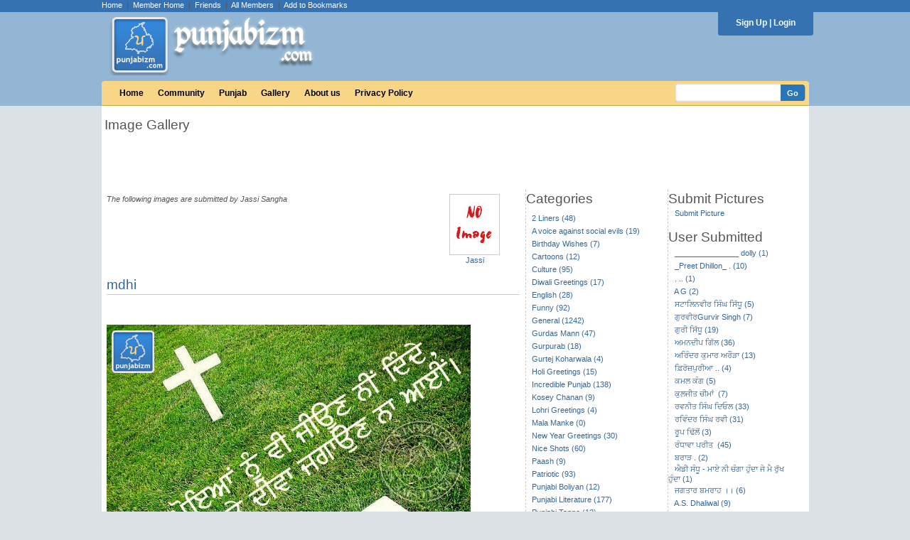

--- FILE ---
content_type: text/html; charset=UTF-8
request_url: http://punjabizm.com/orkutCodes.php?uid=508
body_size: 8871
content:
<!DOCTYPE html PUBLIC "-//W3C//DTD XHTML 1.0 Transitional//EN" "http://www.w3.org/TR/xhtml1/DTD/xhtml1-transitional.dtd">
<html xmlns="http://www.w3.org/1999/xhtml">
<head>
<meta http-equiv="Content-Type" content="text/html; charset=utf-8" />
<meta name="description" content="Send your pals your favourite punjabi orkut codes, graphics, comments, good wishes and festivel wishes from the list." />
<meta name="keywords" content="Punjab,Punjabiyat,Punjabizm,Orkut Codes,Wallpapers,Community,Forums, Punjabi Orkut Codes, Punjabi graphics" />
<meta name="verify-v1" content="CpJiWn5KI7DUfrljUN4ZT2e4BM53POxQu7SglbkeRzg=" />
<link rel="icon" href="/favicon.ico" type="image/x-icon" />
<link href="styles1.css" type="text/css" rel="stylesheet" />
<link href="css/tooltip.css" type="text/css" rel="stylesheet" />
<link rel="stylesheet" href="css/lightbox.css" type="text/css" media="screen" />
<script src="js/users.js" type="text/javascript"></script>
<script src="js/common.js" type="text/javascript"></script>
<script language="javascript" type="text/javascript" src="js/tiny_mce_new/tiny_mce_src.js"></script>

<script type="text/javascript" src="js/jquery-1.3.2.js"></script>
<script type="text/javascript">
var jqcc = jQuery.noConflict();
</script>
<script type="text/javascript" src="js/mootools.js"></script>

<script type="text/javascript">
if (document.images)
{
        imgPreload = new Image();
 
        ImageUrl = new Array();
        ImageUrl[0] = "images/top_submenu.gif";
        ImageUrl[1] = "images/top_menu_middle.gif";
        ImageUrl[2] = "images/top_menu_left.gif";
        ImageUrl[3] = "images/top_menu_right.gif";
        ImageUrl[4] = "images/top_menu_middle_active.gif";
        ImageUrl[5] = "images/top_menu_left_active.gif";
        ImageUrl[6] = "images/top_menu_right_active.gif";
        
        for(i = 0; i <= 3; i++)
        {
			imgPreload.src = ImageUrl[i];
        }
}
</script>
<title>Punjabizm :: Jassi Sangha's orkut codes</title>
<script async src="https://pagead2.googlesyndication.com/pagead/js/adsbygoogle.js?client=ca-pub-2037467877385834"
     crossorigin="anonymous"></script>
</head>

<body>
<div id="smoothbox_container"></div>
<div id="top-links">
<table cellpadding='0' cellspacing='0' style='width: 995px; margin-bottom:10px;' align='center'>
<tr><td>
<div style="float:left">
<a href="index.php" class="top_menu_item">Home</a>&nbsp;&nbsp;|&nbsp;&nbsp;<a href="home.php" class="top_menu_item">Member Home</a>&nbsp;&nbsp;|&nbsp;&nbsp;<a href="friendsMain.php" class="top_menu_item">Friends</a>&nbsp;&nbsp;|&nbsp;&nbsp;<a href="members.php" class="top_menu_item">All Members</a>&nbsp;&nbsp;|&nbsp;&nbsp;<a href="javascript:addBookmark(location.href, document.title);" class="headerTop">Add to Bookmarks</a>
</div>
<div style="float:right" id="top-msg">

</div>
</td></tr>
</table>
</div>
<div id="top">
    <ul class="login">
    <li class="left"></li>
    <li>
        <span class="top_menu_link_loggedin">
    <a href='signup.php?' class='top_menu_item'>Sign Up</a> | <a href='signin.php' class='top_menu_item'><b>Login</b></a>
    </span>
        </span></ul>

</div>

 
<table cellpadding='0' cellspacing='0' class='body' align='center'>
<tr>
<td>
<div class="top_bar">
<table cellpadding='0' cellspacing='0' style='width: 995px; margin-bottom:8px;' align='center'>
  <tr>
  <td align='left' valign='bottom'>
	<div style="margin-top:-28px; position:relative; width:300px; padding-left: 10px;"><a href='./'><img src='images/logo_full.png' border='0' /></a></div>
  </td>

  <td align='right' valign='bottom' style='padding-bottom: 10px;'>

  </td>
  </tr>

  </table>

<table cellpadding='0' cellspacing='0' style='width: 995px;' align='center'>
<tr>
<td nowrap='nowrap' class='top_menu'>
  <div class='top_menu_link_container'>
    <div class='top_menu_link'>

      <a href='index.php' class='top_menu_item'>
        Home</a>
    </div>
  </div>
  
  
  <div class='top_menu_link_container'>
    <div class='top_menu_link'>
      <a href='communities.php' class='top_menu_item'>
        Community      </a>

    </div>
  </div>
  
    <div class='top_menu_link_container'>
      <div class='top_menu_link'>
        <a href='punjab.php' class='top_menu_item'>
          Punjab</a>
      </div>
    </div>

      <div class='top_menu_link_container'>
      <div class='top_menu_link'>
        <a href='orkutCodes.php' class='top_menu_item'>
          Gallery        </a>
      </div>
    </div>
      <div class='top_menu_link_container'>
      <div class='top_menu_link'>

        <a href='about_us.php' class='top_menu_item'>
          About us		 </a>
      </div>
    </div>
    <div class='top_menu_link_container'>
      <div class='top_menu_link'>
        <a href='privacy_policy.php' class='top_menu_item'>
          Privacy Policy</a>
      </div>
    </div>
    
  
</td>
<td nowrap='nowrap' align='right' class='top_menu2'>

    <form name="searchUsers" action="searchUsers.php" method="post">
    <input type='text' name='keyword' class='textsearch'/><input type='submit' class='buttonsearch' value='Go' />
    </form>

</td></tr>
</table></div>

<table cellpadding='0' cellspacing='0' align='center' style='width: 995px'>
<tr>


<td valign='top'>
<div class='menu-drop-downs-reg'>
</div>
<div class='content'>
	<table width="100%" cellpadding="0" cellspacing="0" border="0">
    	<tr>
            <td width="100%" class="maincontents" valign="top"><script type="text/javascript">
function commentOnCode(codeId)
{
	jqcc("div#comment-div-"+codeId).slideDown("slow");
}
function closeDiv(codeId)
{
	jqcc("div#comment-div-"+codeId).slideUp("slow");
}
function submitComment(codeId)
{
	if(document.getElementById("comment_"+codeId).value=="")
	{
		alert("Please enter the comments");
		document.getElementById("comment_"+codeId).focus();
		return false
	}
	comment=document.getElementById("comment_"+codeId).value;

	dataString="comment="+comment+"&codeId="+codeId;
	
	document.getElementById("comment_"+codeId).disabled = true;
	document.getElementById("labelComment_"+codeId).style.display = "block";
		
	jqcc.ajax({  
			type: "POST",  
			url: "ajax/submitOrkutCodeComment.php",  
			data: dataString,  
			success: function(id) {  
				if(id=="sessiontimedout") {
					window.location.href = "signin.php?msg=ErrAuthUser";
				}
				else {
					jqcc("div#comment-div-"+codeId).slideUp("slow");
					var commentCnt = id+" Comment(s)";
					
					document.getElementById('comment-link-'+codeId).innerHTML=id+" Comment(s)";
					document.getElementById("comment_"+codeId).value="";
					
					document.getElementById("comment_"+codeId).disabled = false;
					document.getElementById("labelComment_"+codeId).style.display = "none";
				}
			}  
		});  
		return false;  

	
}
</script>
<table width="100%" cellpadding="0" cellspacing="0" border="0">
<tr>
	<td align="center" width="100%">
	<table width="100%" cellpadding="2" cellspacing="2" border="0">
		<tr>
			<td width="25%" align="left" valign="top" class="title01">Image Gallery</td>
			<td width="75%" align="right">
			<script type="text/javascript"><!--
			google_ad_client = "ca-pub-2037467877385834";
			/* Orkut Code Page Top */
			google_ad_slot = "9719974514";
			google_ad_width = 728;
			google_ad_height = 90;
			//-->
			</script>
			<script type="text/javascript"
			src="http://pagead2.googlesyndication.com/pagead/show_ads.js">
			</script>
			</td>
		</tr>
	</table>
	
	</td>
</tr>
<tr>
	<td colspan="2" height="10"></td>
</tr>
<tr>
	<td width="100%" valign="top">
    <table width="100%" cellpadding="0" cellspacing="0" border="0">
    	<tr>
        	<!-- Column Containing the orkut codes images -->
            <td width="60%" valign="top" style="border-right: 1px dashed #CCCCCC; padding: 2px;">
            <table width="100%" cellpadding="2" cellspacing="2" border="0">
            	<!--tr>
                	<td align="left" class="title01">Orkut Codes</td>
                </tr>
                <tr>
                	<td align="left" style="padding-left: 5px;"><font size="1" color="#cc0000"><strong><br />Note:</strong> Copy the code below the image and Paste that code in your friend&#39;s scrapbook to send them the pictures. </font></td>
                </tr>
                <tr>
                	<td>&nbsp;</td>
                </tr-->
                <tr>
                	<td width="100%" align="center">
                    <table width="90%" cellpadding="0" cellspacing="0" border="0">
                    	                    	<tr>
                        	<td align="left">
                            <table width="100%" cellpadding="0" border="0" cellspacing="0">
                            	<tr>
                                    <td valign="top">
                                    <em>The following images are submitted by Jassi Sangha</em>
                                    </td>
                                    <td><table width='100%' cellpadding='0' cellspacing='0' border='0'>
					<tr>
						<td width='100%' align='center'>
						<a href='profile.php?pid=508' class='normal'><img src='images/users/no_image.jpg' class='twoPixBorder' alt='Jassi Sangha'></a>
						</td>
					</tr>
					<tr>
						<td width='100%' align='center'>
						<a href='profile.php?pid=508' class='normal'>Jassi</a>
						</td>
					</tr>
					</table></td>
                                </tr>    
                            </table>
                            </td>
                        </tr>
                        <tr>
                        	<td height="15"></td>
                        </tr>
                    	                        <tr>
                        	<td align="left" class="title01"><a href="oc-orkut-code-1394.html">mdhi</a></td>
                        </tr>
                        <tr>
                        	<td height="12" style="border-top: 1px solid #CCCCCC;"></td>
                        </tr>
                        <tr>
                        	<td align="right">
                            <iframe src="http://www.facebook.com/plugins/like.php?href=http%3A%2F%2Fwww.punjabizm.com%2Foc-orkut-code-1394.html&amp;layout=button_count&amp;show_faces=true&amp;width=70&amp;action=like&amp;colorscheme=light&amp;height=21" scrolling="no" frameborder="0" style="border:none; overflow:hidden; width:70px; height:30px;" allowTransparency="true"></iframe>
                            
                            <!--iframe src="http://www.facebook.com/plugins/like.php?href=http%3A%2F%2Fwww.punjabizm.com%2Foc-orkut-code-1394.html&amp;layout=standard&amp;show_faces=true&amp;width=450&amp;action=like&amp;colorscheme=light&amp;height=30" scrolling="no" frameborder="0" style="border:none; overflow:hidden; width:450px; height:30px;" allowTransparency="true"></iframe--></td>
                        </tr>
                        <tr>
                        	<td align="left">
                            <img src="images/gallery/93490dd9a88653fecf37a2dd3833c0a7.jpg" alt="<br />
<b>Deprecated</b>:  trim(): Passing null to parameter #1 ($string) of type string is deprecated in <b>/home/jppl4xl3dfxh/public_html/orkutCodes.php</b> on line <b>192</b><br />
mdhi" border="0">
                            </td>
                        </tr>
                        <tr>
                        	<td width="100%" height="15"></td>
                        </tr>
                        <tr>
                        	<td width="100%" align="left" class="orkutText">This Picture was submitted by <strong><a class='link02' onmouseover='tooltip.show("<img src=images/users/no_image.jpg class=imgTip>")' onmouseout='tooltip.hide();' href='profile.php?pid=508'>Jassi</a></strong></td>
                        </tr>
                        <tr>
                        	<td width="100%" height="15"></td>
                        </tr>
                                                <tr>
                        	<td width="100%" align="left"><strong>HTML Code for Graphic</strong>
                            <textarea onclick=select() rows="3" cols="70"><p><a href="http://www.punjabizm.com"><img src="http://www.punjabizm.com/images/gallery/93490dd9a88653fecf37a2dd3833c0a7.jpg" alt="mdhi" /></a></p>
<a href="http://www.punjabizm.com/">Punjabizm</a> | <a href="http://www.punjabizm.com/orkutCode.php?id=1394">Forward this Picture</a>
                            </textarea>
                            </td>
                        </tr>
                        <tr>
                        	<td height="10"></td>
                        </tr>
                        
                                                <tr>
                        	<td align="right">
                            <iframe src="http://www.facebook.com/plugins/like.php?href=http%3A%2F%2Fwww.punjabizm.com%2Foc-orkut-code-1394.html&amp;layout=button_count&amp;show_faces=true&amp;width=70&amp;action=like&amp;colorscheme=light&amp;height=20" scrolling="no" frameborder="0" style="border:none; overflow:hidden; vertical-align:bottom; width:70px; height:20px;" allowTransparency="true"></iframe>&nbsp;|&nbsp;
                            <a href="oc-orkut-code-1394.html#comments" id="comment-link-1394" class="normal">0 Comment(s)</a>&nbsp;&nbsp;|&nbsp;&nbsp;<img align="absmiddle" src="images/comment.gif" />&nbsp;<a class="normal" title="Comment on mdhi" onClick="commentOnCode(1394);" style="cursor: pointer; cursor: hand;">Leave a Comment</a></td>
                        </tr>
                        <tr>
                        	<td height="5"></td>
                        </tr>
                        <tr>
                        	<td width="100%">
                            <div id="comment-div-1394" style="display: none;">
                                                        <table width="100%" cellpadding="2" cellspacing="2" style="border: 1px solid #FF0000; padding-top: 5px;">
                            	<tr>
                                	<td width="100%"><h3 class="comments-title">You are not Logged In....</h3></td>
                                </tr>
                            	<tr>
                                	<td class="arial_s">Please Login to Post a Comment. Click <a href="signin.php" class="normal">here</a> to login</td>
                                </tr>
                                <tr>
                                    <td height="5"></td>
                                </tr>
                            </table>
                                                        </div>
                            </td>
                        </tr>
                        
                        <tr>
                        	<td height="10"></td>
                        </tr>
                        <tr>
                        	<td width="100%" height="25" style="border-top: 1px solid #CCCCCC;"></td>
                        </tr>
                                                <tr>
		                	<td width="100%" style="padding: 5px 5px 5px 5px;" align="right">
								<script type="text/javascript"><!--
		                        google_ad_client = "pub-2037467877385834";
		                        /* 468x60, created 1/20/10 */
		                        google_ad_slot = "7890175694";
		                        google_ad_width = 468;
		                        google_ad_height = 60;
		                        //-->
		                        </script>
		                        <script type="text/javascript"
		                        src="http://pagead2.googlesyndication.com/pagead/show_ads.js">
		                        </script>
		                    </td>
		                </tr>
		                <tr>
                        	<td height="10"></td>
                        </tr>
                                                                        
                    </table>
                    </td>
                </tr>
                <tr>
                	<td width="100%" style="padding: 0 5px 0 5px;"></td>
                </tr>
            </table>
            </td>
        	<!-- End of Column Containing the orkut codes images -->
            <!-- Start Category Browsing -->
            <td width="20%" valign="top"> 
                <table width="98%" cellpadding="0" cellspacing="0" border="0">
<tr>
    <td width="100%" class="title01" align="left">Categories</td>
</tr>
<tr>
    <td width="100%"></td>
</tr>
<tr>
    <td width="100%" style="padding-left:8px">
    <table width="100%" cellpadding="0" cellspacing="0" border="0">
        <tr>
            <td height="5"></td>
        </tr>
                                
        <tr>
            <td width="100%" height="18" align="left"><a class="orkutCodes" href="occ-2-liners-23.html">2 Liners&nbsp;(48)</a></td>
        </tr>
                                
        <tr>
            <td width="100%" height="18" align="left"><a class="orkutCodes" href="occ-a-voice-against-social-evils-25.html">A voice against social evils&nbsp;(19)</a></td>
        </tr>
                                
        <tr>
            <td width="100%" height="18" align="left"><a class="orkutCodes" href="occ-birthday-wishes-8.html">Birthday Wishes&nbsp;(7)</a></td>
        </tr>
                                
        <tr>
            <td width="100%" height="18" align="left"><a class="orkutCodes" href="occ-cartoons-6.html">Cartoons&nbsp;(12)</a></td>
        </tr>
                                
        <tr>
            <td width="100%" height="18" align="left"><a class="orkutCodes" href="occ-culture-4.html">Culture&nbsp;(95)</a></td>
        </tr>
                                
        <tr>
            <td width="100%" height="18" align="left"><a class="orkutCodes" href="occ-diwali-greetings-12.html">Diwali Greetings&nbsp;(17)</a></td>
        </tr>
                                
        <tr>
            <td width="100%" height="18" align="left"><a class="orkutCodes" href="occ-english-13.html">English&nbsp;(28)</a></td>
        </tr>
                                
        <tr>
            <td width="100%" height="18" align="left"><a class="orkutCodes" href="occ-funny-1.html">Funny&nbsp;(92)</a></td>
        </tr>
                                
        <tr>
            <td width="100%" height="18" align="left"><a class="orkutCodes" href="occ-general-2.html">General&nbsp;(1242)</a></td>
        </tr>
                                
        <tr>
            <td width="100%" height="18" align="left"><a class="orkutCodes" href="occ-gurdas-mann-5.html">Gurdas Mann&nbsp;(47)</a></td>
        </tr>
                                
        <tr>
            <td width="100%" height="18" align="left"><a class="orkutCodes" href="occ-gurpurab-22.html">Gurpurab&nbsp;(18)</a></td>
        </tr>
                                
        <tr>
            <td width="100%" height="18" align="left"><a class="orkutCodes" href="occ-gurtej-koharwala-27.html">Gurtej Koharwala&nbsp;(4)</a></td>
        </tr>
                                
        <tr>
            <td width="100%" height="18" align="left"><a class="orkutCodes" href="occ-holi-greetings-18.html">Holi Greetings&nbsp;(15)</a></td>
        </tr>
                                
        <tr>
            <td width="100%" height="18" align="left"><a class="orkutCodes" href="occ-incredible-punjab-3.html">Incredible Punjab&nbsp;(138)</a></td>
        </tr>
                                
        <tr>
            <td width="100%" height="18" align="left"><a class="orkutCodes" href="occ-kosey-chanan-14.html">Kosey Chanan&nbsp;(9)</a></td>
        </tr>
                                
        <tr>
            <td width="100%" height="18" align="left"><a class="orkutCodes" href="occ-lohri-greetings-17.html">Lohri Greetings&nbsp;(4)</a></td>
        </tr>
                                
        <tr>
            <td width="100%" height="18" align="left"><a class="orkutCodes" href="occ-mala-manke-24.html">Mala Manke&nbsp;(0)</a></td>
        </tr>
                                
        <tr>
            <td width="100%" height="18" align="left"><a class="orkutCodes" href="occ-new-year-greetings-16.html">New Year Greetings&nbsp;(30)</a></td>
        </tr>
                                
        <tr>
            <td width="100%" height="18" align="left"><a class="orkutCodes" href="occ-nice-shots-7.html">Nice Shots&nbsp;(60)</a></td>
        </tr>
                                
        <tr>
            <td width="100%" height="18" align="left"><a class="orkutCodes" href="occ-paash-15.html">Paash&nbsp;(9)</a></td>
        </tr>
                                
        <tr>
            <td width="100%" height="18" align="left"><a class="orkutCodes" href="occ-patriotic-10.html">Patriotic&nbsp;(93)</a></td>
        </tr>
                                
        <tr>
            <td width="100%" height="18" align="left"><a class="orkutCodes" href="occ-punjabi-boliyan-9.html">Punjabi Boliyan&nbsp;(12)</a></td>
        </tr>
                                
        <tr>
            <td width="100%" height="18" align="left"><a class="orkutCodes" href="occ-punjabi-literature-20.html">Punjabi Literature&nbsp;(177)</a></td>
        </tr>
                                
        <tr>
            <td width="100%" height="18" align="left"><a class="orkutCodes" href="occ-punjabi-tappe-11.html">Punjabi Tappe&nbsp;(12)</a></td>
        </tr>
                                
        <tr>
            <td width="100%" height="18" align="left"><a class="orkutCodes" href="occ-sufi-19.html">Sufi&nbsp;(36)</a></td>
        </tr>
                                
        <tr>
            <td width="100%" height="18" align="left"><a class="orkutCodes" href="occ-urdu-poetry-21.html">Urdu Poetry&nbsp;(18)</a></td>
        </tr>
                                
        <tr>
            <td width="100%" height="18" align="left"><a class="orkutCodes" href="occ-vaisakhi-greetings-26.html">Vaisakhi Greetings&nbsp;(4)</a></td>
        </tr>
            </table>
    </td>
</tr>
</table>            </td>
            <!-- End Category Browsing -->
            <!-- Start Google ad section -->
            <td width="20%" style="border-left: 1px dashed #CCCCCC;" valign="top"> 
            	<table width="98%" cellpadding="0" cellspacing="0" border="0">
<tr>
    <td width="100%" class="title01" align="left">Submit Pictures</td>
</tr>
<tr>
    <td width="100%"></td>
</tr>
<tr>
    <td width="100%" align="left">&nbsp;&nbsp;&nbsp;<a class="normal" href="submitOrkutCode.php">Submit Picture</a></td>
</tr>
<tr>
    <td>&nbsp;</td>
</tr>
<tr>
    <td align="left" class="title01">User Submitted </td>
</tr>
<tr>
    <td width="100%" align="left">
    <table width="100%" cellpadding="0" cellspacing="0" border="0">
            <tr>
            <td align="left" height="18">&nbsp;&nbsp;&nbsp;<a class="orkutCodes" href="orkutCodes.php?uid=1546">_______________ dolly&nbsp;(1)</a></td>
        </tr>
            <tr>
            <td align="left" height="18">&nbsp;&nbsp;&nbsp;<a class="orkutCodes" href="orkutCodes.php?uid=1426">_Preet Dhillon_ .&nbsp;(10)</a></td>
        </tr>
            <tr>
            <td align="left" height="18">&nbsp;&nbsp;&nbsp;<a class="orkutCodes" href="orkutCodes.php?uid=1110">. ..&nbsp;(1)</a></td>
        </tr>
            <tr>
            <td align="left" height="18">&nbsp;&nbsp;&nbsp;<a class="orkutCodes" href="orkutCodes.php?uid=863">A G&nbsp;(2)</a></td>
        </tr>
            <tr>
            <td align="left" height="18">&nbsp;&nbsp;&nbsp;<a class="orkutCodes" href="orkutCodes.php?uid=1115">ਸਟਾਲਿਨਵੀਰ ਸਿੰਘ  ਸਿੱਧੂ&nbsp;(5)</a></td>
        </tr>
            <tr>
            <td align="left" height="18">&nbsp;&nbsp;&nbsp;<a class="orkutCodes" href="orkutCodes.php?uid=644">ਗੁਰਵੀਰGurvir Singh&nbsp;(7)</a></td>
        </tr>
            <tr>
            <td align="left" height="18">&nbsp;&nbsp;&nbsp;<a class="orkutCodes" href="orkutCodes.php?uid=980">ਗੁਰੀ ਸਿੱਧੂ&nbsp;(19)</a></td>
        </tr>
            <tr>
            <td align="left" height="18">&nbsp;&nbsp;&nbsp;<a class="orkutCodes" href="orkutCodes.php?uid=38">ਅਮਨਦੀਪ ਗਿੱਲ&nbsp;(36)</a></td>
        </tr>
            <tr>
            <td align="left" height="18">&nbsp;&nbsp;&nbsp;<a class="orkutCodes" href="orkutCodes.php?uid=110">ਅਰਿੰਦਰ ਕੁਮਾਰ ਅਰੌੜਾ&nbsp;(13)</a></td>
        </tr>
            <tr>
            <td align="left" height="18">&nbsp;&nbsp;&nbsp;<a class="orkutCodes" href="orkutCodes.php?uid=148">ਫ਼ਿਰੋਜ਼ਪੁਰੀਆ ..&nbsp;(4)</a></td>
        </tr>
            <tr>
            <td align="left" height="18">&nbsp;&nbsp;&nbsp;<a class="orkutCodes" href="orkutCodes.php?uid=1017">ਕਮਲ ਕੰਗ&nbsp;(5)</a></td>
        </tr>
            <tr>
            <td align="left" height="18">&nbsp;&nbsp;&nbsp;<a class="orkutCodes" href="orkutCodes.php?uid=926">ਕੁਲਜੀਤ  ਚੀਮਾਂ &nbsp;(7)</a></td>
        </tr>
            <tr>
            <td align="left" height="18">&nbsp;&nbsp;&nbsp;<a class="orkutCodes" href="orkutCodes.php?uid=871">ਰਵਨੀਤ ਸਿੰਘ ਦਿਓਲ&nbsp;(33)</a></td>
        </tr>
            <tr>
            <td align="left" height="18">&nbsp;&nbsp;&nbsp;<a class="orkutCodes" href="orkutCodes.php?uid=2816">ਰਵਿੰਦਰ ਸਿੰਘ ਰਵੀ&nbsp;(31)</a></td>
        </tr>
            <tr>
            <td align="left" height="18">&nbsp;&nbsp;&nbsp;<a class="orkutCodes" href="orkutCodes.php?uid=1052">ਰੂਪ  ਢਿੱਲੋਂ&nbsp;(3)</a></td>
        </tr>
            <tr>
            <td align="left" height="18">&nbsp;&nbsp;&nbsp;<a class="orkutCodes" href="orkutCodes.php?uid=598">ਰੰਧਾਵਾ ਪਰੀਤ &nbsp;(45)</a></td>
        </tr>
            <tr>
            <td align="left" height="18">&nbsp;&nbsp;&nbsp;<a class="orkutCodes" href="orkutCodes.php?uid=441">ਬਰਾੜ .&nbsp;(2)</a></td>
        </tr>
            <tr>
            <td align="left" height="18">&nbsp;&nbsp;&nbsp;<a class="orkutCodes" href="orkutCodes.php?uid=150">ਐਡੀ ਸੰਧੂ - ਮਾਏ ਨੀ ਚੰਗਾ ਹੁੰਦਾ ਜੇ ਮੈ ਰੁੱਖ ਹੁੰਦਾ&nbsp;(1)</a></td>
        </tr>
            <tr>
            <td align="left" height="18">&nbsp;&nbsp;&nbsp;<a class="orkutCodes" href="orkutCodes.php?uid=3910">ਜਗਤਾਰ  ਬਮਰਾਹ ।।&nbsp;(6)</a></td>
        </tr>
            <tr>
            <td align="left" height="18">&nbsp;&nbsp;&nbsp;<a class="orkutCodes" href="orkutCodes.php?uid=2491">A.S. Dhaliwal&nbsp;(9)</a></td>
        </tr>
            <tr>
            <td align="left" height="18">&nbsp;&nbsp;&nbsp;<a class="orkutCodes" href="orkutCodes.php?uid=1219">• » ѕυηιℓ кυмαя « •&nbsp;(4)</a></td>
        </tr>
            <tr>
            <td align="left" height="18">&nbsp;&nbsp;&nbsp;<a class="orkutCodes" href="orkutCodes.php?uid=1126">Akshira Joshi&nbsp;(1)</a></td>
        </tr>
            <tr>
            <td align="left" height="18">&nbsp;&nbsp;&nbsp;<a class="orkutCodes" href="orkutCodes.php?uid=2888">aman sharma&nbsp;(1)</a></td>
        </tr>
            <tr>
            <td align="left" height="18">&nbsp;&nbsp;&nbsp;<a class="orkutCodes" href="orkutCodes.php?uid=4162">Aman Bhullar&nbsp;(2)</a></td>
        </tr>
            <tr>
            <td align="left" height="18">&nbsp;&nbsp;&nbsp;<a class="orkutCodes" href="orkutCodes.php?uid=522">Aman Jassal&nbsp;(6)</a></td>
        </tr>
            <tr>
            <td align="left" height="18">&nbsp;&nbsp;&nbsp;<a class="orkutCodes" href="orkutCodes.php?uid=528">Amandeep Kaur&nbsp;(1)</a></td>
        </tr>
            <tr>
            <td align="left" height="18">&nbsp;&nbsp;&nbsp;<a class="orkutCodes" href="orkutCodes.php?uid=69">Amanpreet Singh Mehal&nbsp;(1)</a></td>
        </tr>
            <tr>
            <td align="left" height="18">&nbsp;&nbsp;&nbsp;<a class="orkutCodes" href="orkutCodes.php?uid=142">Amrinder Randhawa&nbsp;(19)</a></td>
        </tr>
            <tr>
            <td align="left" height="18">&nbsp;&nbsp;&nbsp;<a class="orkutCodes" href="orkutCodes.php?uid=2218">Amrinder Sekhon&nbsp;(9)</a></td>
        </tr>
            <tr>
            <td align="left" height="18">&nbsp;&nbsp;&nbsp;<a class="orkutCodes" href="orkutCodes.php?uid=1">Amrinder Singh&nbsp;(118)</a></td>
        </tr>
            <tr>
            <td align="left" height="18">&nbsp;&nbsp;&nbsp;<a class="orkutCodes" href="orkutCodes.php?uid=83">Amrit Manghera&nbsp;(269)</a></td>
        </tr>
            <tr>
            <td align="left" height="18">&nbsp;&nbsp;&nbsp;<a class="orkutCodes" href="orkutCodes.php?uid=215">Arsh Kokri&nbsp;(1)</a></td>
        </tr>
            <tr>
            <td align="left" height="18">&nbsp;&nbsp;&nbsp;<a class="orkutCodes" href="orkutCodes.php?uid=483">ARSHDEEP Rakhra singh&nbsp;(39)</a></td>
        </tr>
            <tr>
            <td align="left" height="18">&nbsp;&nbsp;&nbsp;<a class="orkutCodes" href="orkutCodes.php?uid=486">♥ღ♥.•♥♥• BℛAℛ•♥♥•. ♥ღ♥&nbsp;(1)</a></td>
        </tr>
            <tr>
            <td align="left" height="18">&nbsp;&nbsp;&nbsp;<a class="orkutCodes" href="orkutCodes.php?uid=3801">♥♥°°⌣​°°۵۵↠ᘐᗩᘐᗩᘉ {ਗਗਨ}↞۵۵°°⌣°°♥♥&nbsp;(1)</a></td>
        </tr>
            <tr>
            <td align="left" height="18">&nbsp;&nbsp;&nbsp;<a class="orkutCodes" href="orkutCodes.php?uid=132">Balihar Sandhu BS&nbsp;(231)</a></td>
        </tr>
            <tr>
            <td align="left" height="18">&nbsp;&nbsp;&nbsp;<a class="orkutCodes" href="orkutCodes.php?uid=884">baljinder singh&nbsp;(1)</a></td>
        </tr>
            <tr>
            <td align="left" height="18">&nbsp;&nbsp;&nbsp;<a class="orkutCodes" href="orkutCodes.php?uid=509">bhavjit singh&nbsp;(1)</a></td>
        </tr>
            <tr>
            <td align="left" height="18">&nbsp;&nbsp;&nbsp;<a class="orkutCodes" href="orkutCodes.php?uid=1093">Bhawan Mangat&nbsp;(1)</a></td>
        </tr>
            <tr>
            <td align="left" height="18">&nbsp;&nbsp;&nbsp;<a class="orkutCodes" href="orkutCodes.php?uid=717">Bikram Vehniwal&nbsp;(1)</a></td>
        </tr>
            <tr>
            <td align="left" height="18">&nbsp;&nbsp;&nbsp;<a class="orkutCodes" href="orkutCodes.php?uid=1665">Bittu Brar ..&nbsp;(8)</a></td>
        </tr>
            <tr>
            <td align="left" height="18">&nbsp;&nbsp;&nbsp;<a class="orkutCodes" href="orkutCodes.php?uid=33">Chetan Sharma&nbsp;(6)</a></td>
        </tr>
            <tr>
            <td align="left" height="18">&nbsp;&nbsp;&nbsp;<a class="orkutCodes" href="orkutCodes.php?uid=982">D K&nbsp;(40)</a></td>
        </tr>
            <tr>
            <td align="left" height="18">&nbsp;&nbsp;&nbsp;<a class="orkutCodes" href="orkutCodes.php?uid=245">datarpreet singh dhillon&nbsp;(4)</a></td>
        </tr>
            <tr>
            <td align="left" height="18">&nbsp;&nbsp;&nbsp;<a class="orkutCodes" href="orkutCodes.php?uid=858">DEEEPNIMANA      ...&nbsp;(328)</a></td>
        </tr>
            <tr>
            <td align="left" height="18">&nbsp;&nbsp;&nbsp;<a class="orkutCodes" href="orkutCodes.php?uid=1601">Deep Brar&nbsp;(5)</a></td>
        </tr>
            <tr>
            <td align="left" height="18">&nbsp;&nbsp;&nbsp;<a class="orkutCodes" href="orkutCodes.php?uid=37">Deep Sekhon&nbsp;(6)</a></td>
        </tr>
            <tr>
            <td align="left" height="18">&nbsp;&nbsp;&nbsp;<a class="orkutCodes" href="orkutCodes.php?uid=2068">desi  mutiyar&nbsp;(1)</a></td>
        </tr>
            <tr>
            <td align="left" height="18">&nbsp;&nbsp;&nbsp;<a class="orkutCodes" href="orkutCodes.php?uid=2108">Devinder Singh&nbsp;(1)</a></td>
        </tr>
            <tr>
            <td align="left" height="18">&nbsp;&nbsp;&nbsp;<a class="orkutCodes" href="orkutCodes.php?uid=739">dr.inderpreet dhami&nbsp;(13)</a></td>
        </tr>
            <tr>
            <td align="left" height="18">&nbsp;&nbsp;&nbsp;<a class="orkutCodes" href="orkutCodes.php?uid=39">Dr.Sanket Kochhar&nbsp;(26)</a></td>
        </tr>
            <tr>
            <td align="left" height="18">&nbsp;&nbsp;&nbsp;<a class="orkutCodes" href="orkutCodes.php?uid=7">G.S.GILL ...!!&nbsp;(15)</a></td>
        </tr>
            <tr>
            <td align="left" height="18">&nbsp;&nbsp;&nbsp;<a class="orkutCodes" href="orkutCodes.php?uid=1682">Gagan singh&nbsp;(1)</a></td>
        </tr>
            <tr>
            <td align="left" height="18">&nbsp;&nbsp;&nbsp;<a class="orkutCodes" href="orkutCodes.php?uid=1276">gagan sidhu&nbsp;(26)</a></td>
        </tr>
            <tr>
            <td align="left" height="18">&nbsp;&nbsp;&nbsp;<a class="orkutCodes" href="orkutCodes.php?uid=1639">Gagandeep Randhawa&nbsp;(16)</a></td>
        </tr>
            <tr>
            <td align="left" height="18">&nbsp;&nbsp;&nbsp;<a class="orkutCodes" href="orkutCodes.php?uid=1592">gaurav singh&nbsp;(30)</a></td>
        </tr>
            <tr>
            <td align="left" height="18">&nbsp;&nbsp;&nbsp;<a class="orkutCodes" href="orkutCodes.php?uid=927">gavie sohal&nbsp;(3)</a></td>
        </tr>
            <tr>
            <td align="left" height="18">&nbsp;&nbsp;&nbsp;<a class="orkutCodes" href="orkutCodes.php?uid=4776">Gippy bal&nbsp;(2)</a></td>
        </tr>
            <tr>
            <td align="left" height="18">&nbsp;&nbsp;&nbsp;<a class="orkutCodes" href="orkutCodes.php?uid=90">Gurbax  Singh&nbsp;(4)</a></td>
        </tr>
            <tr>
            <td align="left" height="18">&nbsp;&nbsp;&nbsp;<a class="orkutCodes" href="orkutCodes.php?uid=3898">Gurchain Singh&nbsp;(1)</a></td>
        </tr>
            <tr>
            <td align="left" height="18">&nbsp;&nbsp;&nbsp;<a class="orkutCodes" href="orkutCodes.php?uid=186">gurinder singh&nbsp;(28)</a></td>
        </tr>
            <tr>
            <td align="left" height="18">&nbsp;&nbsp;&nbsp;<a class="orkutCodes" href="orkutCodes.php?uid=1791">GURMEET KOUNSAL♥ღ♥&nbsp;(1)</a></td>
        </tr>
            <tr>
            <td align="left" height="18">&nbsp;&nbsp;&nbsp;<a class="orkutCodes" href="orkutCodes.php?uid=205">Gurnoor Singh&nbsp;(2)</a></td>
        </tr>
            <tr>
            <td align="left" height="18">&nbsp;&nbsp;&nbsp;<a class="orkutCodes" href="orkutCodes.php?uid=91">Gurpreet (ਇbaਦਤ)&nbsp;(5)</a></td>
        </tr>
            <tr>
            <td align="left" height="18">&nbsp;&nbsp;&nbsp;<a class="orkutCodes" href="orkutCodes.php?uid=650">Gurpreet Bassian Ldh&nbsp;(6)</a></td>
        </tr>
            <tr>
            <td align="left" height="18">&nbsp;&nbsp;&nbsp;<a class="orkutCodes" href="orkutCodes.php?uid=253">gurpreet  kaur&nbsp;(1)</a></td>
        </tr>
            <tr>
            <td align="left" height="18">&nbsp;&nbsp;&nbsp;<a class="orkutCodes" href="orkutCodes.php?uid=2785">Gurpreet Khokhar&nbsp;(1)</a></td>
        </tr>
            <tr>
            <td align="left" height="18">&nbsp;&nbsp;&nbsp;<a class="orkutCodes" href="orkutCodes.php?uid=2048">gurpreet singh&nbsp;(1)</a></td>
        </tr>
            <tr>
            <td align="left" height="18">&nbsp;&nbsp;&nbsp;<a class="orkutCodes" href="orkutCodes.php?uid=396">Gurpreet Singh PONA&nbsp;(7)</a></td>
        </tr>
            <tr>
            <td align="left" height="18">&nbsp;&nbsp;&nbsp;<a class="orkutCodes" href="orkutCodes.php?uid=25">Gursharanjit Singh Shinh&nbsp;(12)</a></td>
        </tr>
            <tr>
            <td align="left" height="18">&nbsp;&nbsp;&nbsp;<a class="orkutCodes" href="orkutCodes.php?uid=397">harjasleen kaur&nbsp;(1)</a></td>
        </tr>
            <tr>
            <td align="left" height="18">&nbsp;&nbsp;&nbsp;<a class="orkutCodes" href="orkutCodes.php?uid=599">Harjodh Sandhu&nbsp;(3)</a></td>
        </tr>
            <tr>
            <td align="left" height="18">&nbsp;&nbsp;&nbsp;<a class="orkutCodes" href="orkutCodes.php?uid=1664">Harkiran Jeet  Singh&nbsp;(12)</a></td>
        </tr>
            <tr>
            <td align="left" height="18">&nbsp;&nbsp;&nbsp;<a class="orkutCodes" href="orkutCodes.php?uid=56">Harkirat Rattol&nbsp;(1)</a></td>
        </tr>
            <tr>
            <td align="left" height="18">&nbsp;&nbsp;&nbsp;<a class="orkutCodes" href="orkutCodes.php?uid=2338">Harpinder Mander&nbsp;(6)</a></td>
        </tr>
            <tr>
            <td align="left" height="18">&nbsp;&nbsp;&nbsp;<a class="orkutCodes" href="orkutCodes.php?uid=26">Harpreet Mehal&nbsp;(3)</a></td>
        </tr>
            <tr>
            <td align="left" height="18">&nbsp;&nbsp;&nbsp;<a class="orkutCodes" href="orkutCodes.php?uid=252">harpreet .&nbsp;(6)</a></td>
        </tr>
            <tr>
            <td align="left" height="18">&nbsp;&nbsp;&nbsp;<a class="orkutCodes" href="orkutCodes.php?uid=42">Harpreet Singh&nbsp;(2)</a></td>
        </tr>
            <tr>
            <td align="left" height="18">&nbsp;&nbsp;&nbsp;<a class="orkutCodes" href="orkutCodes.php?uid=5048">Harry Saggu&nbsp;(1)</a></td>
        </tr>
            <tr>
            <td align="left" height="18">&nbsp;&nbsp;&nbsp;<a class="orkutCodes" href="orkutCodes.php?uid=2067">Harwinder Thiara&nbsp;(2)</a></td>
        </tr>
            <tr>
            <td align="left" height="18">&nbsp;&nbsp;&nbsp;<a class="orkutCodes" href="orkutCodes.php?uid=2524">Inder Singh&nbsp;(1)</a></td>
        </tr>
            <tr>
            <td align="left" height="18">&nbsp;&nbsp;&nbsp;<a class="orkutCodes" href="orkutCodes.php?uid=264">Inder kh&nbsp;(1)</a></td>
        </tr>
            <tr>
            <td align="left" height="18">&nbsp;&nbsp;&nbsp;<a class="orkutCodes" href="orkutCodes.php?uid=3433">iqbal khan&nbsp;(2)</a></td>
        </tr>
            <tr>
            <td align="left" height="18">&nbsp;&nbsp;&nbsp;<a class="orkutCodes" href="orkutCodes.php?uid=1752">JAGTAR SINGH&nbsp;(1)</a></td>
        </tr>
            <tr>
            <td align="left" height="18">&nbsp;&nbsp;&nbsp;<a class="orkutCodes" href="orkutCodes.php?uid=2167">Japsimran Singh&nbsp;(2)</a></td>
        </tr>
            <tr>
            <td align="left" height="18">&nbsp;&nbsp;&nbsp;<a class="orkutCodes" href="orkutCodes.php?uid=251">Jaskirat Singh Khehra&nbsp;(6)</a></td>
        </tr>
            <tr>
            <td align="left" height="18">&nbsp;&nbsp;&nbsp;<a class="orkutCodes" href="orkutCodes.php?uid=2838">JASS GILL&nbsp;(1)</a></td>
        </tr>
            <tr>
            <td align="left" height="18">&nbsp;&nbsp;&nbsp;<a class="orkutCodes" href="orkutCodes.php?uid=437">Jass Panaichan&nbsp;(20)</a></td>
        </tr>
            <tr>
            <td align="left" height="18">&nbsp;&nbsp;&nbsp;<a class="orkutCodes" href="orkutCodes.php?uid=508">Jassi Sangha&nbsp;(1)</a></td>
        </tr>
            <tr>
            <td align="left" height="18">&nbsp;&nbsp;&nbsp;<a class="orkutCodes" href="orkutCodes.php?uid=796">jaswinder singh&nbsp;(1)</a></td>
        </tr>
            <tr>
            <td align="left" height="18">&nbsp;&nbsp;&nbsp;<a class="orkutCodes" href="orkutCodes.php?uid=126">jay b&nbsp;(1)</a></td>
        </tr>
            <tr>
            <td align="left" height="18">&nbsp;&nbsp;&nbsp;<a class="orkutCodes" href="orkutCodes.php?uid=555">JEET GURJEET&nbsp;(11)</a></td>
        </tr>
            <tr>
            <td align="left" height="18">&nbsp;&nbsp;&nbsp;<a class="orkutCodes" href="orkutCodes.php?uid=3369">JEET GURJEET&nbsp;(5)</a></td>
        </tr>
            <tr>
            <td align="left" height="18">&nbsp;&nbsp;&nbsp;<a class="orkutCodes" href="orkutCodes.php?uid=81">JeeT SaNDhU&nbsp;(1)</a></td>
        </tr>
            <tr>
            <td align="left" height="18">&nbsp;&nbsp;&nbsp;<a class="orkutCodes" href="orkutCodes.php?uid=1735">Jeewan Paul&nbsp;(2)</a></td>
        </tr>
            <tr>
            <td align="left" height="18">&nbsp;&nbsp;&nbsp;<a class="orkutCodes" href="orkutCodes.php?uid=7979">Joginder  Noormeet&nbsp;(4)</a></td>
        </tr>
            <tr>
            <td align="left" height="18">&nbsp;&nbsp;&nbsp;<a class="orkutCodes" href="orkutCodes.php?uid=1866">K Deep KD&nbsp;(16)</a></td>
        </tr>
            <tr>
            <td align="left" height="18">&nbsp;&nbsp;&nbsp;<a class="orkutCodes" href="orkutCodes.php?uid=3461">kamaldeep saini&nbsp;(1)</a></td>
        </tr>
            <tr>
            <td align="left" height="18">&nbsp;&nbsp;&nbsp;<a class="orkutCodes" href="orkutCodes.php?uid=44">kamaldeep singh&nbsp;(42)</a></td>
        </tr>
            <tr>
            <td align="left" height="18">&nbsp;&nbsp;&nbsp;<a class="orkutCodes" href="orkutCodes.php?uid=261">Karan Sandhu&nbsp;(1)</a></td>
        </tr>
            <tr>
            <td align="left" height="18">&nbsp;&nbsp;&nbsp;<a class="orkutCodes" href="orkutCodes.php?uid=1590">kavinder singh&nbsp;(7)</a></td>
        </tr>
            <tr>
            <td align="left" height="18">&nbsp;&nbsp;&nbsp;<a class="orkutCodes" href="orkutCodes.php?uid=211">Kawaljit Singh&nbsp;(8)</a></td>
        </tr>
            <tr>
            <td align="left" height="18">&nbsp;&nbsp;&nbsp;<a class="orkutCodes" href="orkutCodes.php?uid=430">Komal Bhullar&nbsp;(14)</a></td>
        </tr>
            <tr>
            <td align="left" height="18">&nbsp;&nbsp;&nbsp;<a class="orkutCodes" href="orkutCodes.php?uid=4113">laddi bughipura&nbsp;(1)</a></td>
        </tr>
            <tr>
            <td align="left" height="18">&nbsp;&nbsp;&nbsp;<a class="orkutCodes" href="orkutCodes.php?uid=562">Lakhwinder Singh&nbsp;(60)</a></td>
        </tr>
            <tr>
            <td align="left" height="18">&nbsp;&nbsp;&nbsp;<a class="orkutCodes" href="orkutCodes.php?uid=54">lovedeep singh&nbsp;(11)</a></td>
        </tr>
            <tr>
            <td align="left" height="18">&nbsp;&nbsp;&nbsp;<a class="orkutCodes" href="orkutCodes.php?uid=1135">Lovepreet Dhaliwal Sidhu&nbsp;(5)</a></td>
        </tr>
            <tr>
            <td align="left" height="18">&nbsp;&nbsp;&nbsp;<a class="orkutCodes" href="orkutCodes.php?uid=559">Lucky .&nbsp;(2)</a></td>
        </tr>
            <tr>
            <td align="left" height="18">&nbsp;&nbsp;&nbsp;<a class="orkutCodes" href="orkutCodes.php?uid=3498">malkit thamanwal&nbsp;(1)</a></td>
        </tr>
            <tr>
            <td align="left" height="18">&nbsp;&nbsp;&nbsp;<a class="orkutCodes" href="orkutCodes.php?uid=1946">man dhillon&nbsp;(5)</a></td>
        </tr>
            <tr>
            <td align="left" height="18">&nbsp;&nbsp;&nbsp;<a class="orkutCodes" href="orkutCodes.php?uid=1588">Maniinder Singh&nbsp;(1)</a></td>
        </tr>
            <tr>
            <td align="left" height="18">&nbsp;&nbsp;&nbsp;<a class="orkutCodes" href="orkutCodes.php?uid=572">manjeet singh&nbsp;(1)</a></td>
        </tr>
            <tr>
            <td align="left" height="18">&nbsp;&nbsp;&nbsp;<a class="orkutCodes" href="orkutCodes.php?uid=1483">naib singh&nbsp;(13)</a></td>
        </tr>
            <tr>
            <td align="left" height="18">&nbsp;&nbsp;&nbsp;<a class="orkutCodes" href="orkutCodes.php?uid=97">Naresh Kumar&nbsp;(2)</a></td>
        </tr>
            <tr>
            <td align="left" height="18">&nbsp;&nbsp;&nbsp;<a class="orkutCodes" href="orkutCodes.php?uid=2302">narinder bassi&nbsp;(78)</a></td>
        </tr>
            <tr>
            <td align="left" height="18">&nbsp;&nbsp;&nbsp;<a class="orkutCodes" href="orkutCodes.php?uid=1215">navi  badrukhan&nbsp;(11)</a></td>
        </tr>
            <tr>
            <td align="left" height="18">&nbsp;&nbsp;&nbsp;<a class="orkutCodes" href="orkutCodes.php?uid=32">Navjot Mahal&nbsp;(5)</a></td>
        </tr>
            <tr>
            <td align="left" height="18">&nbsp;&nbsp;&nbsp;<a class="orkutCodes" href="orkutCodes.php?uid=1099">nikku bhullar&nbsp;(2)</a></td>
        </tr>
            <tr>
            <td align="left" height="18">&nbsp;&nbsp;&nbsp;<a class="orkutCodes" href="orkutCodes.php?uid=1673">Nimarbir Singh&nbsp;(1)</a></td>
        </tr>
            <tr>
            <td align="left" height="18">&nbsp;&nbsp;&nbsp;<a class="orkutCodes" href="orkutCodes.php?uid=329">NISHAAN LAKHYAN&nbsp;(1)</a></td>
        </tr>
            <tr>
            <td align="left" height="18">&nbsp;&nbsp;&nbsp;<a class="orkutCodes" href="orkutCodes.php?uid=299">Panku @Heartzwelcum&nbsp;(1)</a></td>
        </tr>
            <tr>
            <td align="left" height="18">&nbsp;&nbsp;&nbsp;<a class="orkutCodes" href="orkutCodes.php?uid=720">Pannu zira (lyricist)&nbsp;(32)</a></td>
        </tr>
            <tr>
            <td align="left" height="18">&nbsp;&nbsp;&nbsp;<a class="orkutCodes" href="orkutCodes.php?uid=1057">pardeep kaur sidhu&nbsp;(13)</a></td>
        </tr>
            <tr>
            <td align="left" height="18">&nbsp;&nbsp;&nbsp;<a class="orkutCodes" href="orkutCodes.php?uid=82">parmvir handiaya&nbsp;(7)</a></td>
        </tr>
            <tr>
            <td align="left" height="18">&nbsp;&nbsp;&nbsp;<a class="orkutCodes" href="orkutCodes.php?uid=1255">punjabi SAAB&nbsp;(1)</a></td>
        </tr>
            <tr>
            <td align="left" height="18">&nbsp;&nbsp;&nbsp;<a class="orkutCodes" href="orkutCodes.php?uid=1363">Rai Onkar&nbsp;(2)</a></td>
        </tr>
            <tr>
            <td align="left" height="18">&nbsp;&nbsp;&nbsp;<a class="orkutCodes" href="orkutCodes.php?uid=905">RAJ TEJPAL&nbsp;(3)</a></td>
        </tr>
            <tr>
            <td align="left" height="18">&nbsp;&nbsp;&nbsp;<a class="orkutCodes" href="orkutCodes.php?uid=221">Rajbir Singh&nbsp;(17)</a></td>
        </tr>
            <tr>
            <td align="left" height="18">&nbsp;&nbsp;&nbsp;<a class="orkutCodes" href="orkutCodes.php?uid=1351">rajinder rose&nbsp;(1)</a></td>
        </tr>
            <tr>
            <td align="left" height="18">&nbsp;&nbsp;&nbsp;<a class="orkutCodes" href="orkutCodes.php?uid=1822">Ranjit Gill&nbsp;(9)</a></td>
        </tr>
            <tr>
            <td align="left" height="18">&nbsp;&nbsp;&nbsp;<a class="orkutCodes" href="orkutCodes.php?uid=1804">Ranpreet Sekhon&nbsp;(4)</a></td>
        </tr>
            <tr>
            <td align="left" height="18">&nbsp;&nbsp;&nbsp;<a class="orkutCodes" href="orkutCodes.php?uid=735">Ranpreet sekhon s&nbsp;(3)</a></td>
        </tr>
            <tr>
            <td align="left" height="18">&nbsp;&nbsp;&nbsp;<a class="orkutCodes" href="orkutCodes.php?uid=1933">Ravinder Kumar&nbsp;(2)</a></td>
        </tr>
            <tr>
            <td align="left" height="18">&nbsp;&nbsp;&nbsp;<a class="orkutCodes" href="orkutCodes.php?uid=4777">Ricky  Saab&nbsp;(4)</a></td>
        </tr>
            <tr>
            <td align="left" height="18">&nbsp;&nbsp;&nbsp;<a class="orkutCodes" href="orkutCodes.php?uid=3141">Rinku Bal&nbsp;(6)</a></td>
        </tr>
            <tr>
            <td align="left" height="18">&nbsp;&nbsp;&nbsp;<a class="orkutCodes" href="orkutCodes.php?uid=1674">Rishi Rachhpal&nbsp;(2)</a></td>
        </tr>
            <tr>
            <td align="left" height="18">&nbsp;&nbsp;&nbsp;<a class="orkutCodes" href="orkutCodes.php?uid=15">Roop Nimana&nbsp;(1)</a></td>
        </tr>
            <tr>
            <td align="left" height="18">&nbsp;&nbsp;&nbsp;<a class="orkutCodes" href="orkutCodes.php?uid=2196">roop kaur&nbsp;(5)</a></td>
        </tr>
            <tr>
            <td align="left" height="18">&nbsp;&nbsp;&nbsp;<a class="orkutCodes" href="orkutCodes.php?uid=234">RPS Gill YoungBlood Lab&nbsp;(14)</a></td>
        </tr>
            <tr>
            <td align="left" height="18">&nbsp;&nbsp;&nbsp;<a class="orkutCodes" href="orkutCodes.php?uid=1952">S.B. SINGH&nbsp;(14)</a></td>
        </tr>
            <tr>
            <td align="left" height="18">&nbsp;&nbsp;&nbsp;<a class="orkutCodes" href="orkutCodes.php?uid=1395">SACHIN LOBANA&nbsp;(1)</a></td>
        </tr>
            <tr>
            <td align="left" height="18">&nbsp;&nbsp;&nbsp;<a class="orkutCodes" href="orkutCodes.php?uid=2158">satinder sehra&nbsp;(1)</a></td>
        </tr>
            <tr>
            <td align="left" height="18">&nbsp;&nbsp;&nbsp;<a class="orkutCodes" href="orkutCodes.php?uid=184">Satwinder  Satti&nbsp;(5)</a></td>
        </tr>
            <tr>
            <td align="left" height="18">&nbsp;&nbsp;&nbsp;<a class="orkutCodes" href="orkutCodes.php?uid=102">Seema nazam&nbsp;(2)</a></td>
        </tr>
            <tr>
            <td align="left" height="18">&nbsp;&nbsp;&nbsp;<a class="orkutCodes" href="orkutCodes.php?uid=153">Shamsher Bhullar&nbsp;(6)</a></td>
        </tr>
            <tr>
            <td align="left" height="18">&nbsp;&nbsp;&nbsp;<a class="orkutCodes" href="orkutCodes.php?uid=679">Sharan Dhaliwal&nbsp;(34)</a></td>
        </tr>
            <tr>
            <td align="left" height="18">&nbsp;&nbsp;&nbsp;<a class="orkutCodes" href="orkutCodes.php?uid=3383">Sharanpreet Kaur Randhawa&nbsp;(2)</a></td>
        </tr>
            <tr>
            <td align="left" height="18">&nbsp;&nbsp;&nbsp;<a class="orkutCodes" href="orkutCodes.php?uid=1028">simar d sekhon sekhon&nbsp;(1)</a></td>
        </tr>
            <tr>
            <td align="left" height="18">&nbsp;&nbsp;&nbsp;<a class="orkutCodes" href="orkutCodes.php?uid=1709">Simmy  Brar&nbsp;(3)</a></td>
        </tr>
            <tr>
            <td align="left" height="18">&nbsp;&nbsp;&nbsp;<a class="orkutCodes" href="orkutCodes.php?uid=819">sukh sidhu&nbsp;(67)</a></td>
        </tr>
            <tr>
            <td align="left" height="18">&nbsp;&nbsp;&nbsp;<a class="orkutCodes" href="orkutCodes.php?uid=4104">sukhdeep rattol&nbsp;(1)</a></td>
        </tr>
            <tr>
            <td align="left" height="18">&nbsp;&nbsp;&nbsp;<a class="orkutCodes" href="orkutCodes.php?uid=24">Sukhvir  Singh&nbsp;(1)</a></td>
        </tr>
            <tr>
            <td align="left" height="18">&nbsp;&nbsp;&nbsp;<a class="orkutCodes" href="orkutCodes.php?uid=3314">Sukhwinder  Singh&nbsp;(3)</a></td>
        </tr>
            <tr>
            <td align="left" height="18">&nbsp;&nbsp;&nbsp;<a class="orkutCodes" href="orkutCodes.php?uid=1670">sunny Kooner&nbsp;(1)</a></td>
        </tr>
            <tr>
            <td align="left" height="18">&nbsp;&nbsp;&nbsp;<a class="orkutCodes" href="orkutCodes.php?uid=28">Tajinder Singh&nbsp;(3)</a></td>
        </tr>
            <tr>
            <td align="left" height="18">&nbsp;&nbsp;&nbsp;<a class="orkutCodes" href="orkutCodes.php?uid=2269">Varinder Singh&nbsp;(1)</a></td>
        </tr>
            <tr>
            <td align="left" height="18">&nbsp;&nbsp;&nbsp;<a class="orkutCodes" href="orkutCodes.php?uid=5064">ViCky SinGh&nbsp;(1)</a></td>
        </tr>
            <tr>
            <td align="left" height="18">&nbsp;&nbsp;&nbsp;<a class="orkutCodes" href="orkutCodes.php?uid=417">vishal meet&nbsp;(1)</a></td>
        </tr>
            <tr>
            <td align="left" height="18">&nbsp;&nbsp;&nbsp;<a class="orkutCodes" href="orkutCodes.php?uid=2201">Wraich Sukhwinder&nbsp;(1)</a></td>
        </tr>
            <tr>
            <td align="left" height="18">&nbsp;&nbsp;&nbsp;<a class="orkutCodes" href="orkutCodes.php?uid=9">yuvi 22 uv&nbsp;(9)</a></td>
        </tr>
            <tr>
            <td align="left" height="18">&nbsp;&nbsp;&nbsp;<a class="orkutCodes" href="orkutCodes.php?uid=493">Zaufigan Brar&nbsp;(13)</a></td>
        </tr>
            <tr>
            <td align="left" height="18">&nbsp;&nbsp;&nbsp;<a class="orkutCodes" href="orkutCodes.php?uid=605">Ziraj Deep&nbsp;(1)</a></td>
        </tr>
            <tr>
            <td align="left" height="18">&nbsp;&nbsp;&nbsp;<a class="orkutCodes" href="orkutCodes.php?uid=517">zoravar gill&nbsp;(13)</a></td>
        </tr>
        <tr>
    	<td height="15"></td>
    </tr>
    </table>
    </td>
</tr>
</table>            </td>
            <!-- End Google ad Section -->
         </tr>
    </table>
    </td>
</tr>
</table>
</td>
        </tr>
    </table>
</div>
</td>
</tr></table>

<div class='copyright'>


<div class="foot">

<div class="foot_part" style="margin-left:5px;">
<div class="foot_header">Punjabizm</div>
  <a href="index.php" class="copyright">Home</a><br />
  <a href="communities.php" class="copyright">Community</a><br />
  <a href="punjab.php" class="copyright">Punjab</a><br />
  <a href="orkutCodes.php" class="copyright">Gallery</a><br />
  <a href="about_us.php" class="copyright">About us</a><br /> 
  <a href="privacy_policy.php" class="copyright">Privacy Policy</a><br />
</div>

<div class="foot_part" style="margin-left:30px;">
<div class="foot_header">Stay in Touch</div>
  <a href='#' class='copyright'>Contact Us</a><br>

  <a href='http://www.facebook.com/pages/punjabizmcom/251528703114?ref=nf' target="_blank" class='copyright'>Facebook</a> / <a href='http://www.twitter.com/punjabizmcom' target="_blank" class='copyright'>Twitter</a>
</div>

<div class="foot_part" style="margin-left:30px;">
<div class="foot_header">Site Statistics</div>
  Site Visit Counter: <strong>99643363</strong><br>
  Registered Users: <strong>8011</strong>
</div>

<div class="foot_part" style="margin-left:30px;">
<div class="foot_header">Find us on Facebook</div>
<iframe src="http://www.facebook.com/plugins/likebox.php?id=251528703114&amp;width=280&amp;connections=0&amp;stream=false&amp;header=false&amp;height=62" scrolling="no" frameborder="0" style="border:none; overflow:hidden; width:292px; height:62px;" allowTransparency="true"></iframe></div>

</div>
<div class="clear"></div>

	<div style="margin-top:15px;">
		<div style="float:left;">
			<!--img src="./images/logo_footer.gif" style="vertical-align:middle;"-->
			  Copyright &copy; 2009 - punjabizm.com &amp; kosey chanan sathh
		</div>	  
		<div style="float:right; margin-right: 40px;">
        	Developed By: <strong><a onmouseover='tooltip.show("<table class=whiteText><tr><td width=70><img src=images/users/c8f5a1ab02c3c363ab5719449433a45c.jpg class=imgTip></td><td valign=top><table><tr><td align=left>Amrinder Singh</td></tr><tr><td align=left>Mohali/Ferozepur</td></tr><tr><td>&nbsp;</td></tr><tr><td align=left>Contact:</td></tr><tr><td align=left>amrinder@punjabizm.com</td></tr></table></td></tr></table>")' onmouseout='tooltip.hide();' href='profile.php?pid=1'>Amrinder Singh</a></strong>
        </div>
	</div>
<div class="clear"></div>
<div style="display:none">
                        <script type='text/javascript' language='javascript' src='http://xslt.alexa.com/site_stats/js/t/a?url=www.punjabizm.com'></script></div><strong></strong>
</div>

</td>
</tr>
</table>
<script type="text/javascript">
var gaJsHost = (("https:" == document.location.protocol) ? "https://ssl." : "http://www.");
document.write(unescape("%3Cscript src='" + gaJsHost + "google-analytics.com/ga.js' type='text/javascript'%3E%3C/script%3E"));
</script>
<script type="text/javascript">
try {
var pageTracker = _gat._getTracker("UA-7163183-1");
pageTracker._trackPageview();
} catch(err) {}</script>


</body>
</html>
